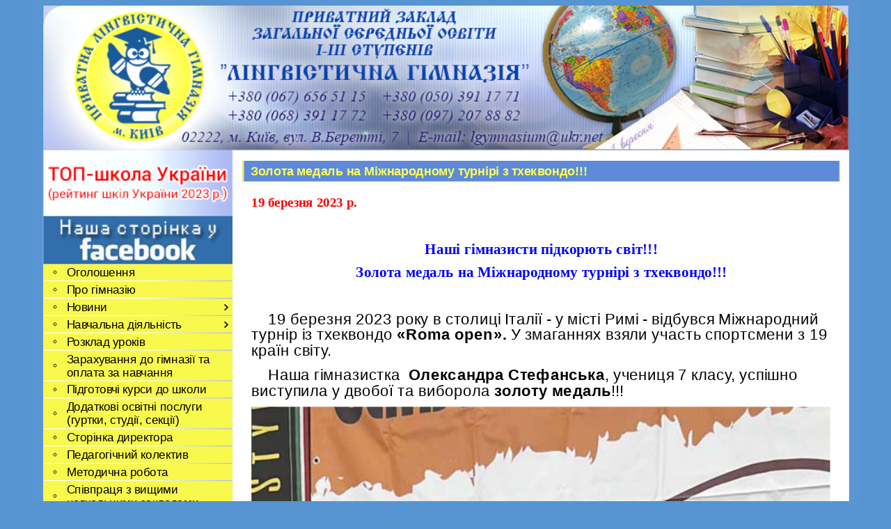

--- FILE ---
content_type: text/html; charset=windows-1251
request_url: http://lgymnasium.kiev.ua/2022-2023/novyny/19-bereznya---zolota-medal-na-mijnarodnomu-turniri-z-thekvondo___.html
body_size: 8271
content:
<!DOCTYPE HTML PUBLIC "-//W3C//DTD HTML 4.01 Transitional//EN">
<html lang='uk'>
<head>
	<base href="//lgymnasium.kiev.ua/">
<link rel='canonical' href='//lgymnasium.kiev.ua/2022-2023/novyny/19-bereznya---zolota-medal-na-mijnarodnomu-turniri-z-thekvondo___.html'>


<meta property="og:title" content="&#127937; Страница 1" />
<meta property="og:description" content="&amp;#127937; Страница 1" />

	<title>&#127937; Страница 1</title>
	<meta http-equiv="Content-Type" content="text/html; charset=windows-1251">
	<meta name="Keywords" content="&amp;#127937; Страница 1">
	<meta name="Description" content="&amp;#127937; Страница 1">
	<link href="/img_0/main.css?180105112054" rel="stylesheet" type="text/css">

	<script language="JavaScript" src="/img_0/menuscript.js" type="text/javascript"></script>
	<link rel="stylesheet" type="text/css" href="//lib.effect.com.ua/old-2013/css/jquery.lightbox-0.5.css">
	<script language="javascript" type="text/javascript" src="//lib.effect.com.ua/old-2013/js/jquery-1.2.6.min.js"></script>
	<script language="javascript" type="text/javascript" src="//lib.effect.com.ua/old-2013/js/jquery.lightbox-0.5.js"></script>

        <meta property="fb:admins" content="{100011082723210}"/>
</head>
<body onmouseOver="menuOver(event)">

<div id="fb-root"></div>
<script>(function(d, s, id) {
 var js, fjs = d.getElementsByTagName(s)[0];
 if (d.getElementById(id)) return;
 js = d.createElement(s); js.id = id;
 js.src = 'https://connect.facebook.net/uk_UA/sdk.js#xfbml=1&version=v3.0&appId=2064759923777712&autoLogAppEvents=1';
 fjs.parentNode.insertBefore(js, fjs);

}(document, 'script', 'facebook-jssdk'));</script>




	<div class="mainCenter">
		<table class="centeredTable h100" width="979" cellpadding="0" cellspacing="0" border="0">
			<tr><td class="topRibbon"><img class="block" src="img_0/spacer.gif" width="1" height="5" vspace="0" hspace="0" border="0" alt=""></td></tr>
			<tr>
				<td class="h100">
					<table class="blackBorder h100" cellpadding="0" cellspacing="0" border="0">
						<col width="231"><col width="746">
						<tr>
							<td colspan="2">
								<div class="headImages" id="bl_6"><img usemap="#tel" style="BORDER-RIGHT: #999999 0px solid; BORDER-TOP: #999999 0px solid; MARGIN: 0px; BORDER-LEFT: #999999 0px solid; BORDER-BOTTOM: #999999 0px solid" height="175" alt="" src="//lgymnasium.kiev.ua/images/shapka/shapka.png" width="975">

<map id="tel" name="tel"><area shape="rect" alt="" title="" coords="223,98,396,122" href="tel:+380676565115" target=""><area shape="rect" alt="" title="" coords="223,125,396,147" href="tel:+380683911772" target=""><area shape="rect" alt="" title="" coords="405,98,579,122" href="tel:+380503911771" target=""><area shape="rect" alt="" title="" coords="405,125,580,147" href="tel:+380972078882" target=""><area shape="rect" alt="" title="" coords="454,149,685,172" href="mailto:lgymnasium@ukr.net" target=""></map></div>
							</td>
						</tr>
						<tr>
							<td class="leftColumn h100">
								<table class="leftBlock h100" cellpadding="0" cellspacing="0" border="0">
									<tr><td class="bl1Td"><div id="bl_1"><div><br></div><div><a target="_blank" href="https://osvita.ua/school/rating/89947/"><img src="/images/pod_meny/top-shkola-ukrayini.png" alt="" width="229" height="50" style="background-color: transparent; text-align: center; margin: 0px; border: 0px solid rgb(153, 153, 153);"></a><span style="background-color: transparent; text-align: center;">&nbsp;</span><a href="https://www.facebook.com/lgymnasia" target="_blank" style="background-color: transparent; text-align: center;"><img height="58" alt="" hspace="0" src="//lgymnasium.kiev.ua/images/nashastorynka.jpg" width="229" border="0"></a></div></div></td></tr>
									<tr>
										<td class="aL vT"><div id="gPageMenu1" title="">
		<table id="submenu_" class="w100" cellspacing="0" cellpadding="0" border="0">
		<tr>
			<td class="menutd" onmouseover="this.className='menutdOv'" onmouseout="this.className='menutd'" id="menu_1" onclick="location.href='/2017-2018/ogoloshennya-2017-2018.html'">
				<table class="w100" cellspacing="0" cellpadding="0" border="0">
				<col width="28"><col width="*"><col width="10">
					<tr>
						<td class="item"><img src="/img_0/1px.gif" width="1" height="1" alt=""></td>
						<td><a href="/2017-2018/ogoloshennya-2017-2018.html" class="lmenu1">Оголошення</a></td>
						<td class="noArrow"><img src="/img_0/1px.gif" width="10" height="1" alt=""></td>
					</tr>
				</table>
			</td>
			<td class="vT"><div class="rel"></div></td></tr>
		<tr>
			<td height="1"><img src="/img_0/1px.gif" height="1" width="1" alt=""></td>
		</tr>
		<tr>
			<td class="menutd" onmouseover="this.className='menutdOv'" onmouseout="this.className='menutd'" id="menu_2" onclick="location.href='/pro-gimnaziyu.html'">
				<table class="w100" cellspacing="0" cellpadding="0" border="0">
				<col width="28"><col width="*"><col width="10">
					<tr>
						<td class="item"><img src="/img_0/1px.gif" width="1" height="1" alt=""></td>
						<td><a href="/pro-gimnaziyu.html" class="lmenu1">Про гімназію</a></td>
						<td class="noArrow"><img src="/img_0/1px.gif" width="10" height="1" alt=""></td>
					</tr>
				</table>
			</td>
			<td class="vT"><div class="rel"></div></td></tr>
		<tr>
			<td height="1"><img src="/img_0/1px.gif" height="1" width="1" alt=""></td>
		</tr>
		<tr>
			<td class="menutd" onmouseover="this.className='menutdOv'" onmouseout="this.className='menutd'" id="menu_3" style="cursor: default;">
			
				<table class="w100" cellspacing="0" cellpadding="0" border="0">
				<col width="28"><col width="*"><col width="10">
					<tr>
						<td class="item"><img src="/img_0/1px.gif" width="1" height="1" alt=""></td>
						<td>Новини</td>
						<td class="arrow"><img src="/img_0/1px.gif" width="10" height="1" alt=""></td>
					</tr>
				</table>
			</td>
			<td class="vT"><div class="rel">
				<table id="submenu_3" class="menuHid w100" border="0" cellpadding="0" cellspacing="0">
					<tr>
						<td class="submenu_border">
							<table border="0" cellpadding="0" cellspacing="0" class="dmenutab">
								<tr>
									<td class="dmenutd21" id="menu_3_1" onclick="location.href='/2025-2026/novuny/novini.html'" onmouseover="this.className='dmenutd21a'" onmouseOut="this.className='dmenutd21'">
										<table class="w100" cellspacing="0" cellpadding="0" border="0">
										<col width="*"><col width="10">
											<tr>
												<td class="pR10"><a href="/2025-2026/novuny/novini.html" class="lmenu2">2025-2026 навч.рік</a></td>
												<td class="noArrow"><img src="/img_0/1px.gif" width="10" height="1" alt=""></td>
											</tr>
										</table>
									</td>
									<td class="vT"><div class="rel"></div></td></tr>
								<tr>
									<td class="submenu_delimiter" height="1"><img src="/img_0/1px.gif" width="1" height="1" border="0" alt=""></td>
								</tr>
								<tr>
									<td class="dmenutd21" id="menu_3_2" onclick="location.href='/2024-2025/novuny/novini.html'" onmouseover="this.className='dmenutd21a'" onmouseOut="this.className='dmenutd21'">
										<table class="w100" cellspacing="0" cellpadding="0" border="0">
										<col width="*"><col width="10">
											<tr>
												<td class="pR10"><a href="/2024-2025/novuny/novini.html" class="lmenu2">2024-2025 навч.рік</a></td>
												<td class="noArrow"><img src="/img_0/1px.gif" width="10" height="1" alt=""></td>
											</tr>
										</table>
									</td>
									<td class="vT"><div class="rel"></div></td></tr>
								<tr>
									<td class="submenu_delimiter" height="1"><img src="/img_0/1px.gif" width="1" height="1" border="0" alt=""></td>
								</tr>
								<tr>
									<td class="dmenutd21" id="menu_3_3" onclick="location.href='/2023-2024/novuny/novini.html'" onmouseover="this.className='dmenutd21a'" onmouseOut="this.className='dmenutd21'">
										<table class="w100" cellspacing="0" cellpadding="0" border="0">
										<col width="*"><col width="10">
											<tr>
												<td class="pR10"><a href="/2023-2024/novuny/novini.html" class="lmenu2">2023-2024 навч.рік</a></td>
												<td class="noArrow"><img src="/img_0/1px.gif" width="10" height="1" alt=""></td>
											</tr>
										</table>
									</td>
									<td class="vT"><div class="rel"></div></td></tr>
								<tr>
									<td class="submenu_delimiter" height="1"><img src="/img_0/1px.gif" width="1" height="1" border="0" alt=""></td>
								</tr>
								<tr>
									<td class="dmenutd21" id="menu_3_4" onclick="location.href='/2022-2023/novyny/novini.html'" onmouseover="this.className='dmenutd21a'" onmouseOut="this.className='dmenutd21'">
										<table class="w100" cellspacing="0" cellpadding="0" border="0">
										<col width="*"><col width="10">
											<tr>
												<td class="pR10"><a href="/2022-2023/novyny/novini.html" class="lmenu2">2022-2023 навч.рік</a></td>
												<td class="noArrow"><img src="/img_0/1px.gif" width="10" height="1" alt=""></td>
											</tr>
										</table>
									</td>
									<td class="vT"><div class="rel"></div></td></tr>
								<tr>
									<td class="submenu_delimiter" height="1"><img src="/img_0/1px.gif" width="1" height="1" border="0" alt=""></td>
								</tr>
								<tr>
									<td class="dmenutd21" id="menu_3_5" onclick="location.href='/2021-2022/novini-2021-2022.html'" onmouseover="this.className='dmenutd21a'" onmouseOut="this.className='dmenutd21'">
										<table class="w100" cellspacing="0" cellpadding="0" border="0">
										<col width="*"><col width="10">
											<tr>
												<td class="pR10"><a href="/2021-2022/novini-2021-2022.html" class="lmenu2">2021-2022 навч.рік</a></td>
												<td class="noArrow"><img src="/img_0/1px.gif" width="10" height="1" alt=""></td>
											</tr>
										</table>
									</td>
									<td class="vT"><div class="rel"></div></td></tr>
								<tr>
									<td class="submenu_delimiter" height="1"><img src="/img_0/1px.gif" width="1" height="1" border="0" alt=""></td>
								</tr>
								<tr>
									<td class="dmenutd21" id="menu_3_6" onclick="location.href='/2020-2021/novini1.html'" onmouseover="this.className='dmenutd21a'" onmouseOut="this.className='dmenutd21'">
										<table class="w100" cellspacing="0" cellpadding="0" border="0">
										<col width="*"><col width="10">
											<tr>
												<td class="pR10"><a href="/2020-2021/novini1.html" class="lmenu2">2020-2021 навч.рік</a></td>
												<td class="noArrow"><img src="/img_0/1px.gif" width="10" height="1" alt=""></td>
											</tr>
										</table>
									</td>
									<td class="vT"><div class="rel"></div></td></tr>
								<tr>
									<td class="submenu_delimiter" height="1"><img src="/img_0/1px.gif" width="1" height="1" border="0" alt=""></td>
								</tr>
								<tr>
									<td class="dmenutd21" id="menu_3_7" onclick="location.href='/2019-2020/novini1.html'" onmouseover="this.className='dmenutd21a'" onmouseOut="this.className='dmenutd21'">
										<table class="w100" cellspacing="0" cellpadding="0" border="0">
										<col width="*"><col width="10">
											<tr>
												<td class="pR10"><a href="/2019-2020/novini1.html" class="lmenu2">2019-2020 навч.рік</a></td>
												<td class="noArrow"><img src="/img_0/1px.gif" width="10" height="1" alt=""></td>
											</tr>
										</table>
									</td>
									<td class="vT"><div class="rel"></div></td></tr>
								<tr>
									<td class="submenu_delimiter" height="1"><img src="/img_0/1px.gif" width="1" height="1" border="0" alt=""></td>
								</tr>
								<tr>
									<td class="dmenutd21" id="menu_3_8" onclick="location.href='/2018-2019/novini-2018-2019.html'" onmouseover="this.className='dmenutd21a'" onmouseOut="this.className='dmenutd21'">
										<table class="w100" cellspacing="0" cellpadding="0" border="0">
										<col width="*"><col width="10">
											<tr>
												<td class="pR10"><a href="/2018-2019/novini-2018-2019.html" class="lmenu2">2018-2019 навч.рік</a></td>
												<td class="noArrow"><img src="/img_0/1px.gif" width="10" height="1" alt=""></td>
											</tr>
										</table>
									</td>
									<td class="vT"><div class="rel"></div></td></tr>
								<tr>
									<td class="submenu_delimiter" height="1"><img src="/img_0/1px.gif" width="1" height="1" border="0" alt=""></td>
								</tr>
								<tr>
									<td class="dmenutd21" id="menu_3_9" onclick="location.href='/2017-2018/novini-2017-2018.html'" onmouseover="this.className='dmenutd21a'" onmouseOut="this.className='dmenutd21'">
										<table class="w100" cellspacing="0" cellpadding="0" border="0">
										<col width="*"><col width="10">
											<tr>
												<td class="pR10"><a href="/2017-2018/novini-2017-2018.html" class="lmenu2">2017-2018 навч.рік</a></td>
												<td class="noArrow"><img src="/img_0/1px.gif" width="10" height="1" alt=""></td>
											</tr>
										</table>
									</td>
									<td class="vT"><div class="rel"></div></td></tr>
								<tr>
									<td class="submenu_delimiter" height="1"><img src="/img_0/1px.gif" width="1" height="1" border="0" alt=""></td>
								</tr>
								<tr>
									<td class="dmenutd21" id="menu_3_10" onclick="location.href='/2016-2017/novini-2016-2017.html'" onmouseover="this.className='dmenutd21a'" onmouseOut="this.className='dmenutd21'">
										<table class="w100" cellspacing="0" cellpadding="0" border="0">
										<col width="*"><col width="10">
											<tr>
												<td class="pR10"><a href="/2016-2017/novini-2016-2017.html" class="lmenu2">2016-2017 навч.рік</a></td>
												<td class="noArrow"><img src="/img_0/1px.gif" width="10" height="1" alt=""></td>
											</tr>
										</table>
									</td>
									<td class="vT"><div class="rel"></div></td></tr>
								<tr>
									<td class="submenu_delimiter" height="1"><img src="/img_0/1px.gif" width="1" height="1" border="0" alt=""></td>
								</tr>
								<tr>
									<td class="dmenutd21" id="menu_3_11" onclick="location.href='/2015-2016/novini-2015-2016.html'" onmouseover="this.className='dmenutd21a'" onmouseOut="this.className='dmenutd21'">
										<table class="w100" cellspacing="0" cellpadding="0" border="0">
										<col width="*"><col width="10">
											<tr>
												<td class="pR10"><a href="/2015-2016/novini-2015-2016.html" class="lmenu2">2015-2016 навч.рік</a></td>
												<td class="noArrow"><img src="/img_0/1px.gif" width="10" height="1" alt=""></td>
											</tr>
										</table>
									</td>
									<td class="vT"><div class="rel"></div></td></tr>
								<tr>
									<td class="submenu_delimiter" height="1"><img src="/img_0/1px.gif" width="1" height="1" border="0" alt=""></td>
								</tr>
								<tr>
									<td class="dmenutd21" id="menu_3_12" onclick="location.href='/2014-2015/novini_2014-2015.html'" onmouseover="this.className='dmenutd21a'" onmouseOut="this.className='dmenutd21'">
										<table class="w100" cellspacing="0" cellpadding="0" border="0">
										<col width="*"><col width="10">
											<tr>
												<td class="pR10"><a href="/2014-2015/novini_2014-2015.html" class="lmenu2">2014-2015 навч.рік</a></td>
												<td class="noArrow"><img src="/img_0/1px.gif" width="10" height="1" alt=""></td>
											</tr>
										</table>
									</td>
									<td class="vT"><div class="rel"></div></td></tr>
								<tr>
									<td class="submenu_delimiter" height="1"><img src="/img_0/1px.gif" width="1" height="1" border="0" alt=""></td>
								</tr>
								<tr>
									<td class="dmenutd21" id="menu_3_13" onclick="location.href='/2013-2014/novini1.html'" onmouseover="this.className='dmenutd21a'" onmouseOut="this.className='dmenutd21'">
										<table class="w100" cellspacing="0" cellpadding="0" border="0">
										<col width="*"><col width="10">
											<tr>
												<td class="pR10"><a href="/2013-2014/novini1.html" class="lmenu2">2013-2014 навч.рік</a></td>
												<td class="noArrow"><img src="/img_0/1px.gif" width="10" height="1" alt=""></td>
											</tr>
										</table>
									</td>
									<td class="vT"><div class="rel"></div></td></tr>
								<tr>
									<td class="submenu_delimiter" height="1"><img src="/img_0/1px.gif" width="1" height="1" border="0" alt=""></td>
								</tr>
								<tr>
									<td class="dmenutd21" id="menu_3_14" onclick="location.href='/2012-2013/novini_2012_-_2013_navchalnij_rik.html'" onmouseover="this.className='dmenutd21a'" onmouseOut="this.className='dmenutd21'">
										<table class="w100" cellspacing="0" cellpadding="0" border="0">
										<col width="*"><col width="10">
											<tr>
												<td class="pR10"><a href="/2012-2013/novini_2012_-_2013_navchalnij_rik.html" class="lmenu2">2012-2013 навч.рік</a></td>
												<td class="noArrow"><img src="/img_0/1px.gif" width="10" height="1" alt=""></td>
											</tr>
										</table>
									</td>
									<td class="vT"><div class="rel"></div></td></tr>
								<tr>
									<td class="submenu_delimiter" height="1"><img src="/img_0/1px.gif" width="1" height="1" border="0" alt=""></td>
								</tr>
								<tr>
									<td class="dmenutd21" id="menu_3_15" onclick="location.href='/novini.html'" onmouseover="this.className='dmenutd21a'" onmouseOut="this.className='dmenutd21'">
										<table class="w100" cellspacing="0" cellpadding="0" border="0">
										<col width="*"><col width="10">
											<tr>
												<td class="pR10"><a href="/novini.html" class="lmenu2">2011-2012 навч.рік</a></td>
												<td class="noArrow"><img src="/img_0/1px.gif" width="10" height="1" alt=""></td>
											</tr>
										</table>
									</td>
									<td class="vT"><div class="rel"></div></td></tr>
							</table>
						</td>
					</tr>
				</table>
	</div></td></tr>
		<tr>
			<td height="1"><img src="/img_0/1px.gif" height="1" width="1" alt=""></td>
		</tr>
		<tr>
			<td class="menutd" onmouseover="this.className='menutdOv'" onmouseout="this.className='menutd'" id="menu_4" style="cursor: default;">
			
				<table class="w100" cellspacing="0" cellpadding="0" border="0">
				<col width="28"><col width="*"><col width="10">
					<tr>
						<td class="item"><img src="/img_0/1px.gif" width="1" height="1" alt=""></td>
						<td>Навчальна діяльність</td>
						<td class="arrow"><img src="/img_0/1px.gif" width="10" height="1" alt=""></td>
					</tr>
				</table>
			</td>
			<td class="vT"><div class="rel">
				<table id="submenu_4" class="menuHid w100" border="0" cellpadding="0" cellspacing="0">
					<tr>
						<td class="submenu_border">
							<table border="0" cellpadding="0" cellspacing="0" class="dmenutab">
								<tr>
									<td class="dmenutd21" id="menu_4_1" onclick="location.href='/ua/struktura_2013-2014_navchalnogo_roku.html'" onmouseover="this.className='dmenutd21a'" onmouseOut="this.className='dmenutd21'">
										<table class="w100" cellspacing="0" cellpadding="0" border="0">
										<col width="*"><col width="10">
											<tr>
												<td class="pR10"><a href="/ua/struktura_2013-2014_navchalnogo_roku.html" class="lmenu2">Структура навч. року</a></td>
												<td class="noArrow"><img src="/img_0/1px.gif" width="10" height="1" alt=""></td>
											</tr>
										</table>
									</td>
									<td class="vT"><div class="rel"></div></td></tr>
								<tr>
									<td class="submenu_delimiter" height="1"><img src="/img_0/1px.gif" width="1" height="1" border="0" alt=""></td>
								</tr>
								<tr>
									<td class="dmenutd21" id="menu_4_2" onclick="location.href='/ua/navchalna_dijalnist/navchalni_plani.html'" onmouseover="this.className='dmenutd21a'" onmouseOut="this.className='dmenutd21'">
										<table class="w100" cellspacing="0" cellpadding="0" border="0">
										<col width="*"><col width="10">
											<tr>
												<td class="pR10"><a href="/ua/navchalna_dijalnist/navchalni_plani.html" class="lmenu2">Навчальні плани</a></td>
												<td class="noArrow"><img src="/img_0/1px.gif" width="10" height="1" alt=""></td>
											</tr>
										</table>
									</td>
									<td class="vT"><div class="rel"></div></td></tr>
								<tr>
									<td class="submenu_delimiter" height="1"><img src="/img_0/1px.gif" width="1" height="1" border="0" alt=""></td>
								</tr>
								<tr>
									<td class="dmenutd21" id="menu_4_3" onclick="location.href='/ua/navchalna_dijalnist/rejim_dnja.html'" onmouseover="this.className='dmenutd21a'" onmouseOut="this.className='dmenutd21'">
										<table class="w100" cellspacing="0" cellpadding="0" border="0">
										<col width="*"><col width="10">
											<tr>
												<td class="pR10"><a href="/ua/navchalna_dijalnist/rejim_dnja.html" class="lmenu2">Режим дня</a></td>
												<td class="noArrow"><img src="/img_0/1px.gif" width="10" height="1" alt=""></td>
											</tr>
										</table>
									</td>
									<td class="vT"><div class="rel"></div></td></tr>
							</table>
						</td>
					</tr>
				</table>
	</div></td></tr>
		<tr>
			<td height="1"><img src="/img_0/1px.gif" height="1" width="1" alt=""></td>
		</tr>
		<tr>
			<td class="menutd" onmouseover="this.className='menutdOv'" onmouseout="this.className='menutd'" id="menu_5" onclick="location.href='/ua/navchalna_dijalnist/rozklad_urokiv.html'">
				<table class="w100" cellspacing="0" cellpadding="0" border="0">
				<col width="28"><col width="*"><col width="10">
					<tr>
						<td class="item"><img src="/img_0/1px.gif" width="1" height="1" alt=""></td>
						<td><a href="/ua/navchalna_dijalnist/rozklad_urokiv.html" class="lmenu1">Розклад уроків </a></td>
						<td class="noArrow"><img src="/img_0/1px.gif" width="10" height="1" alt=""></td>
					</tr>
				</table>
			</td>
			<td class="vT"><div class="rel"></div></td></tr>
		<tr>
			<td height="1"><img src="/img_0/1px.gif" height="1" width="1" alt=""></td>
		</tr>
		<tr>
			<td class="menutd" onmouseover="this.className='menutdOv'" onmouseout="this.className='menutd'" id="menu_6" onclick="location.href='/ua/storinka_dlja_batkiv_abiturientiv.html'">
				<table class="w100" cellspacing="0" cellpadding="0" border="0">
				<col width="28"><col width="*"><col width="10">
					<tr>
						<td class="item"><img src="/img_0/1px.gif" width="1" height="1" alt=""></td>
						<td><a href="/ua/storinka_dlja_batkiv_abiturientiv.html" class="lmenu1">Зарахування до гімназії та оплата за навчання</a></td>
						<td class="noArrow"><img src="/img_0/1px.gif" width="10" height="1" alt=""></td>
					</tr>
				</table>
			</td>
			<td class="vT"><div class="rel"></div></td></tr>
		<tr>
			<td height="1"><img src="/img_0/1px.gif" height="1" width="1" alt=""></td>
		</tr>
		<tr>
			<td class="menutd" onmouseover="this.className='menutdOv'" onmouseout="this.className='menutd'" id="menu_7" onclick="location.href='/ua/pidgotovchi-kursi-do-shkoli.html'">
				<table class="w100" cellspacing="0" cellpadding="0" border="0">
				<col width="28"><col width="*"><col width="10">
					<tr>
						<td class="item"><img src="/img_0/1px.gif" width="1" height="1" alt=""></td>
						<td><a href="/ua/pidgotovchi-kursi-do-shkoli.html" class="lmenu1">Підготовчі курси до школи</a></td>
						<td class="noArrow"><img src="/img_0/1px.gif" width="10" height="1" alt=""></td>
					</tr>
				</table>
			</td>
			<td class="vT"><div class="rel"></div></td></tr>
		<tr>
			<td height="1"><img src="/img_0/1px.gif" height="1" width="1" alt=""></td>
		</tr>
		<tr>
			<td class="menutd" onmouseover="this.className='menutdOv'" onmouseout="this.className='menutd'" id="menu_8" onclick="location.href='/ua/kursi_-gurtki_-fakultativi.html'">
				<table class="w100" cellspacing="0" cellpadding="0" border="0">
				<col width="28"><col width="*"><col width="10">
					<tr>
						<td class="item"><img src="/img_0/1px.gif" width="1" height="1" alt=""></td>
						<td><a href="/ua/kursi_-gurtki_-fakultativi.html" class="lmenu1">Додаткові освітні послуги (гуртки, студії, секції)</a></td>
						<td class="noArrow"><img src="/img_0/1px.gif" width="10" height="1" alt=""></td>
					</tr>
				</table>
			</td>
			<td class="vT"><div class="rel"></div></td></tr>
		<tr>
			<td height="1"><img src="/img_0/1px.gif" height="1" width="1" alt=""></td>
		</tr>
		<tr>
			<td class="menutd" onmouseover="this.className='menutdOv'" onmouseout="this.className='menutd'" id="menu_9" onclick="location.href='/ua/storinka_direktora_pereroblena_(1).html'">
				<table class="w100" cellspacing="0" cellpadding="0" border="0">
				<col width="28"><col width="*"><col width="10">
					<tr>
						<td class="item"><img src="/img_0/1px.gif" width="1" height="1" alt=""></td>
						<td><a href="/ua/storinka_direktora_pereroblena_(1).html" class="lmenu1">Сторінка директора</a></td>
						<td class="noArrow"><img src="/img_0/1px.gif" width="10" height="1" alt=""></td>
					</tr>
				</table>
			</td>
			<td class="vT"><div class="rel"></div></td></tr>
		<tr>
			<td height="1"><img src="/img_0/1px.gif" height="1" width="1" alt=""></td>
		</tr>
		<tr>
			<td class="menutd" onmouseover="this.className='menutdOv'" onmouseout="this.className='menutd'" id="menu_10" onclick="location.href='/ua/pedagogichnij_kolektiv.html'">
				<table class="w100" cellspacing="0" cellpadding="0" border="0">
				<col width="28"><col width="*"><col width="10">
					<tr>
						<td class="item"><img src="/img_0/1px.gif" width="1" height="1" alt=""></td>
						<td><a href="/ua/pedagogichnij_kolektiv.html" class="lmenu1">Педагогічний колектив</a></td>
						<td class="noArrow"><img src="/img_0/1px.gif" width="10" height="1" alt=""></td>
					</tr>
				</table>
			</td>
			<td class="vT"><div class="rel"></div></td></tr>
		<tr>
			<td height="1"><img src="/img_0/1px.gif" height="1" width="1" alt=""></td>
		</tr>
		<tr>
			<td class="menutd" onmouseover="this.className='menutdOv'" onmouseout="this.className='menutd'" id="menu_11" onclick="location.href='/2012-2013/metodichna_robota_2013.html'">
				<table class="w100" cellspacing="0" cellpadding="0" border="0">
				<col width="28"><col width="*"><col width="10">
					<tr>
						<td class="item"><img src="/img_0/1px.gif" width="1" height="1" alt=""></td>
						<td><a href="/2012-2013/metodichna_robota_2013.html" class="lmenu1">Методична робота</a></td>
						<td class="noArrow"><img src="/img_0/1px.gif" width="10" height="1" alt=""></td>
					</tr>
				</table>
			</td>
			<td class="vT"><div class="rel"></div></td></tr>
		<tr>
			<td height="1"><img src="/img_0/1px.gif" height="1" width="1" alt=""></td>
		</tr>
		<tr>
			<td class="menutd" onmouseover="this.className='menutdOv'" onmouseout="this.className='menutd'" id="menu_12" onclick="location.href='/spivpracja_z_vishimi_navchalnimi_zakladami.html'">
				<table class="w100" cellspacing="0" cellpadding="0" border="0">
				<col width="28"><col width="*"><col width="10">
					<tr>
						<td class="item"><img src="/img_0/1px.gif" width="1" height="1" alt=""></td>
						<td><a href="/spivpracja_z_vishimi_navchalnimi_zakladami.html" class="lmenu1">Співпраця з вищими навчальними закладами</a></td>
						<td class="noArrow"><img src="/img_0/1px.gif" width="10" height="1" alt=""></td>
					</tr>
				</table>
			</td>
			<td class="vT"><div class="rel"></div></td></tr>
		<tr>
			<td height="1"><img src="/img_0/1px.gif" height="1" width="1" alt=""></td>
		</tr>
		<tr>
			<td class="menutd" onmouseover="this.className='menutdOv'" onmouseout="this.className='menutd'" id="menu_13" style="cursor: default;">
			
				<table class="w100" cellspacing="0" cellpadding="0" border="0">
				<col width="28"><col width="*"><col width="10">
					<tr>
						<td class="item"><img src="/img_0/1px.gif" width="1" height="1" alt=""></td>
						<td>Міжнародна співпраця</td>
						<td class="arrow"><img src="/img_0/1px.gif" width="10" height="1" alt=""></td>
					</tr>
				</table>
			</td>
			<td class="vT"><div class="rel">
				<table id="submenu_13" class="menuHid w100" border="0" cellpadding="0" cellspacing="0">
					<tr>
						<td class="submenu_border">
							<table border="0" cellpadding="0" cellspacing="0" class="dmenutab">
								<tr>
									<td class="dmenutd21" id="menu_13_1" onclick="location.href='/ua/mijnarodni_zvjazki/spivpratsya-z-polshcheyu.html'" onmouseover="this.className='dmenutd21a'" onmouseOut="this.className='dmenutd21'">
										<table class="w100" cellspacing="0" cellpadding="0" border="0">
										<col width="*"><col width="10">
											<tr>
												<td class="pR10"><a href="/ua/mijnarodni_zvjazki/spivpratsya-z-polshcheyu.html" class="lmenu2">з Польщею</a></td>
												<td class="noArrow"><img src="/img_0/1px.gif" width="10" height="1" alt=""></td>
											</tr>
										</table>
									</td>
									<td class="vT"><div class="rel"></div></td></tr>
								<tr>
									<td class="submenu_delimiter" height="1"><img src="/img_0/1px.gif" width="1" height="1" border="0" alt=""></td>
								</tr>
								<tr>
									<td class="dmenutd21" id="menu_13_2" onclick="location.href='/ua/mijnarodni_zvjazki/spivpratsya-z-velikoyu-britanieyu.html'" onmouseover="this.className='dmenutd21a'" onmouseOut="this.className='dmenutd21'">
										<table class="w100" cellspacing="0" cellpadding="0" border="0">
										<col width="*"><col width="10">
											<tr>
												<td class="pR10"><a href="/ua/mijnarodni_zvjazki/spivpratsya-z-velikoyu-britanieyu.html" class="lmenu2">з Великою Британією</a></td>
												<td class="noArrow"><img src="/img_0/1px.gif" width="10" height="1" alt=""></td>
											</tr>
										</table>
									</td>
									<td class="vT"><div class="rel"></div></td></tr>
								<tr>
									<td class="submenu_delimiter" height="1"><img src="/img_0/1px.gif" width="1" height="1" border="0" alt=""></td>
								</tr>
								<tr>
									<td class="dmenutd21" id="menu_13_3" onclick="location.href='/ua/mijnarodni_zvjazki/spivpratsya-z-nimechchinoyu.html'" onmouseover="this.className='dmenutd21a'" onmouseOut="this.className='dmenutd21'">
										<table class="w100" cellspacing="0" cellpadding="0" border="0">
										<col width="*"><col width="10">
											<tr>
												<td class="pR10"><a href="/ua/mijnarodni_zvjazki/spivpratsya-z-nimechchinoyu.html" class="lmenu2">з Німеччиною</a></td>
												<td class="noArrow"><img src="/img_0/1px.gif" width="10" height="1" alt=""></td>
											</tr>
										</table>
									</td>
									<td class="vT"><div class="rel"></div></td></tr>
								<tr>
									<td class="submenu_delimiter" height="1"><img src="/img_0/1px.gif" width="1" height="1" border="0" alt=""></td>
								</tr>
								<tr>
									<td class="dmenutd21" id="menu_13_4" onclick="location.href='/ua/mijnarodni_zvjazki/spivpratsya-z-frantsieyu.html'" onmouseover="this.className='dmenutd21a'" onmouseOut="this.className='dmenutd21'">
										<table class="w100" cellspacing="0" cellpadding="0" border="0">
										<col width="*"><col width="10">
											<tr>
												<td class="pR10"><a href="/ua/mijnarodni_zvjazki/spivpratsya-z-frantsieyu.html" class="lmenu2">з Францією</a></td>
												<td class="noArrow"><img src="/img_0/1px.gif" width="10" height="1" alt=""></td>
											</tr>
										</table>
									</td>
									<td class="vT"><div class="rel"></div></td></tr>
							</table>
						</td>
					</tr>
				</table>
	</div></td></tr>
		<tr>
			<td height="1"><img src="/img_0/1px.gif" height="1" width="1" alt=""></td>
		</tr>
		<tr>
			<td class="menutd" onmouseover="this.className='menutdOv'" onmouseout="this.className='menutd'" id="menu_14" onclick="location.href='/peremojci_olimpiad.html'">
				<table class="w100" cellspacing="0" cellpadding="0" border="0">
				<col width="28"><col width="*"><col width="10">
					<tr>
						<td class="item"><img src="/img_0/1px.gif" width="1" height="1" alt=""></td>
						<td><a href="/peremojci_olimpiad.html" class="lmenu1">Наші досягнення</a></td>
						<td class="noArrow"><img src="/img_0/1px.gif" width="10" height="1" alt=""></td>
					</tr>
				</table>
			</td>
			<td class="vT"><div class="rel"></div></td></tr>
		<tr>
			<td height="1"><img src="/img_0/1px.gif" height="1" width="1" alt=""></td>
		</tr>
		<tr>
			<td class="menutd" onmouseover="this.className='menutdOv'" onmouseout="this.className='menutd'" id="menu_15" onclick="location.href='/ua/vipuskniki_gimnaziii.html'">
				<table class="w100" cellspacing="0" cellpadding="0" border="0">
				<col width="28"><col width="*"><col width="10">
					<tr>
						<td class="item"><img src="/img_0/1px.gif" width="1" height="1" alt=""></td>
						<td><a href="/ua/vipuskniki_gimnaziii.html" class="lmenu1">Випускники гімназії</a></td>
						<td class="arrow"><img src="/img_0/1px.gif" width="10" height="1" alt=""></td>
					</tr>
				</table>
			</td>
			<td class="vT"><div class="rel">
				<table id="submenu_15" class="menuHid w100" border="0" cellpadding="0" cellspacing="0">
					<tr>
						<td class="submenu_border">
							<table border="0" cellpadding="0" cellspacing="0" class="dmenutab">
								<tr>
									<td class="dmenutd21" id="menu_15_1" onclick="location.href='/ua/nashi_medalisti.html'" onmouseover="this.className='dmenutd21a'" onmouseOut="this.className='dmenutd21'">
										<table class="w100" cellspacing="0" cellpadding="0" border="0">
										<col width="*"><col width="10">
											<tr>
												<td class="pR10"><a href="/ua/nashi_medalisti.html" class="lmenu2">Наші медалісти</a></td>
												<td class="noArrow"><img src="/img_0/1px.gif" width="10" height="1" alt=""></td>
											</tr>
										</table>
									</td>
									<td class="vT"><div class="rel"></div></td></tr>
								<tr>
									<td class="submenu_delimiter" height="1"><img src="/img_0/1px.gif" width="1" height="1" border="0" alt=""></td>
								</tr>
								<tr>
									<td class="dmenutd21" id="menu_15_2" onclick="location.href='/ua/rezultati_vstupu_uchniv_do_vuziv.html'" onmouseover="this.className='dmenutd21a'" onmouseOut="this.className='dmenutd21'">
										<table class="w100" cellspacing="0" cellpadding="0" border="0">
										<col width="*"><col width="10">
											<tr>
												<td class="pR10"><a href="/ua/rezultati_vstupu_uchniv_do_vuziv.html" class="lmenu2">Результати вступу випускників гімназії до ВУЗів</a></td>
												<td class="noArrow"><img src="/img_0/1px.gif" width="10" height="1" alt=""></td>
											</tr>
										</table>
									</td>
									<td class="vT"><div class="rel"></div></td></tr>
							</table>
						</td>
					</tr>
				</table>
	</div></td></tr>
		<tr>
			<td height="1"><img src="/img_0/1px.gif" height="1" width="1" alt=""></td>
		</tr>
		<tr>
			<td class="menutd" onmouseover="this.className='menutdOv'" onmouseout="this.className='menutd'" id="menu_16" onclick="location.href='/ua/vihovna_robota.html'">
				<table class="w100" cellspacing="0" cellpadding="0" border="0">
				<col width="28"><col width="*"><col width="10">
					<tr>
						<td class="item"><img src="/img_0/1px.gif" width="1" height="1" alt=""></td>
						<td><a href="/ua/vihovna_robota.html" class="lmenu1">Виховна робота</a></td>
						<td class="arrow"><img src="/img_0/1px.gif" width="10" height="1" alt=""></td>
					</tr>
				</table>
			</td>
			<td class="vT"><div class="rel">
				<table id="submenu_16" class="menuHid w100" border="0" cellpadding="0" cellspacing="0">
					<tr>
						<td class="submenu_border">
							<table border="0" cellpadding="0" cellspacing="0" class="dmenutab">
								<tr>
									<td class="dmenutd21" id="menu_16_1" onclick="location.href='/2014-2015/novuny/fizichne-vihovannya.html'" onmouseover="this.className='dmenutd21a'" onmouseOut="this.className='dmenutd21'">
										<table class="w100" cellspacing="0" cellpadding="0" border="0">
										<col width="*"><col width="10">
											<tr>
												<td class="pR10"><a href="/2014-2015/novuny/fizichne-vihovannya.html" class="lmenu2">Фізичне виховання</a></td>
												<td class="noArrow"><img src="/img_0/1px.gif" width="10" height="1" alt=""></td>
											</tr>
										</table>
									</td>
									<td class="vT"><div class="rel"></div></td></tr>
								<tr>
									<td class="submenu_delimiter" height="1"><img src="/img_0/1px.gif" width="1" height="1" border="0" alt=""></td>
								</tr>
								<tr>
									<td class="dmenutd21" id="menu_16_2" onclick="location.href='/2012-2013/turistichno-kraeznavcha_robota.html'" onmouseover="this.className='dmenutd21a'" onmouseOut="this.className='dmenutd21'">
										<table class="w100" cellspacing="0" cellpadding="0" border="0">
										<col width="*"><col width="10">
											<tr>
												<td class="pR10"><a href="/2012-2013/turistichno-kraeznavcha_robota.html" class="lmenu2">Туристично-краєзнавча робота</a></td>
												<td class="noArrow"><img src="/img_0/1px.gif" width="10" height="1" alt=""></td>
											</tr>
										</table>
									</td>
									<td class="vT"><div class="rel"></div></td></tr>
							</table>
						</td>
					</tr>
				</table>
	</div></td></tr>
		<tr>
			<td height="1"><img src="/img_0/1px.gif" height="1" width="1" alt=""></td>
		</tr>
		<tr>
			<td class="menutd" onmouseover="this.className='menutdOv'" onmouseout="this.className='menutd'" id="menu_17" onclick="location.href='/2012-2013/zmi_pro_nas__portal_hvatit.kom.html'">
				<table class="w100" cellspacing="0" cellpadding="0" border="0">
				<col width="28"><col width="*"><col width="10">
					<tr>
						<td class="item"><img src="/img_0/1px.gif" width="1" height="1" alt=""></td>
						<td><a href="/2012-2013/zmi_pro_nas__portal_hvatit.kom.html" class="lmenu1">ЗМІ про нас</a></td>
						<td class="noArrow"><img src="/img_0/1px.gif" width="10" height="1" alt=""></td>
					</tr>
				</table>
			</td>
			<td class="vT"><div class="rel"></div></td></tr>
		<tr>
			<td height="1"><img src="/img_0/1px.gif" height="1" width="1" alt=""></td>
		</tr>
		<tr>
			<td class="menutd" onmouseover="this.className='menutdOv'" onmouseout="this.className='menutd'" id="menu_18" onclick="location.href='/ua/pitannja_ta_propoziciii.html'">
				<table class="w100" cellspacing="0" cellpadding="0" border="0">
				<col width="28"><col width="*"><col width="10">
					<tr>
						<td class="item"><img src="/img_0/1px.gif" width="1" height="1" alt=""></td>
						<td><a href="/ua/pitannja_ta_propoziciii.html" class="lmenu1">Відгуки та пропозиції</a></td>
						<td class="noArrow"><img src="/img_0/1px.gif" width="10" height="1" alt=""></td>
					</tr>
				</table>
			</td>
			<td class="vT"><div class="rel"></div></td></tr>
		<tr>
			<td height="1"><img src="/img_0/1px.gif" height="1" width="1" alt=""></td>
		</tr>
		<tr>
			<td class="menutd" onmouseover="this.className='menutdOv'" onmouseout="this.className='menutd'" id="menu_19" onclick="location.href='/ua/nashi-rekviziti-v-bankah.html'">
				<table class="w100" cellspacing="0" cellpadding="0" border="0">
				<col width="28"><col width="*"><col width="10">
					<tr>
						<td class="item"><img src="/img_0/1px.gif" width="1" height="1" alt=""></td>
						<td><a href="/ua/nashi-rekviziti-v-bankah.html" class="lmenu1">Наші реквізити</a></td>
						<td class="noArrow"><img src="/img_0/1px.gif" width="10" height="1" alt=""></td>
					</tr>
				</table>
			</td>
			<td class="vT"><div class="rel"></div></td></tr>
		</table>
	</div>
										</td>
									</tr>
									<tr><td class="aL vT"><div id="bl_2"><p style="MARGIN-TOP: 10px" align="center"><img height="255" alt="" hspace="0" src="//lgymnasium.kiev.ua/images/pod_meny/stiker_002.png" width="220" border="0"></p></div></td></tr>
									<tr><td class="h100 vB"><div id="bl_3"></div></td></tr>
									<tr><td class="aL vB"><div id="bl_4"><br><br><br><br><br><br><br><br><br><br><br><br><br><br><br><br><br></div></td></tr>
								</table>
							</td>
							<td class="center h100">
								<table class="centeredTable contentTable h100" cellpadding="0" cellspacing="0" border="0">
									<tr>
										<td class="contentTd1 vT">
											<div id="EBPN" ><h1>Золота медаль на Міжнародному турнірі з тхеквондо!!!<br></h1></div>
										</td>
									</tr>
									<tr>
										<td class="EBPT">
											<div id="EBPT" >

































												

































												<p><font size="2"><b><span style="font-size: 12pt; color: red; line-height: 18.4px; font-family: Verdana, &quot;sans-serif&quot;;" lang="EN-US"> 19 березня</span></b><b><span style="font-size: 12pt; color: red; line-height: 18.4px; font-family: Verdana, &quot;sans-serif&quot;;" lang="UK"> 2023 р.</span></b></font></p><p><span style="font-size: 12pt; color: rgb(79, 129, 189); line-height: 18.4px; font-family: Verdana, &quot;sans-serif&quot;;" lang="UK"><font size="4" color="#0000ff"><strong><br></strong></font></span></p><p align="center"><span style="font-size: 12pt; color: rgb(79, 129, 189); line-height: 18.4px; font-family: Verdana, &quot;sans-serif&quot;;" lang="UK"><font size="4" color="#0000ff"><strong>Наші гімназисти підкорють світ!!!</strong></font></span></p><p align="center"><span style="font-size: 12pt; color: rgb(79, 129, 189); line-height: 18.4px; font-family: Verdana, &quot;sans-serif&quot;;" lang="UK"><font size="4" color="#0000ff"><strong>Золота медаль на Міжнародному турнірі з тхеквондо!!</strong></font></span><font size="4"><font color="#0000ff"><span style="line-height: 18.4px; font-family: Verdana, &quot;sans-serif&quot;;" lang="UK"><strong>!</strong></span></font></font></p><p align="center"><font size="4"><font color="#0000ff"><span style="line-height: 18.4px; font-family: Verdana, &quot;sans-serif&quot;;" lang="UK"><strong><br></strong></span></font></font>


















</p><p class="MsoNormal"><span style="font-size:14.0pt;line-height:107%;
font-family:&quot;Verdana&quot;,sans-serif;mso-bidi-font-family:&quot;Times New Roman&quot;;
mso-ansi-language:UK" lang="UK">&nbsp;&nbsp;&nbsp; 19 березня 2023 року в столиці Італії - у місті Римі - відбувся
Міжнародний турнір із тхеквондо <b>«</b></span><b><span style="font-size:14.0pt;line-height:107%;font-family:&quot;Verdana&quot;,sans-serif;
mso-bidi-font-family:&quot;Times New Roman&quot;;mso-ansi-language:EN-US" lang="EN-US">Roma</span></b><b><span style="font-size:14.0pt;line-height:107%;font-family:&quot;Verdana&quot;,sans-serif;
mso-bidi-font-family:&quot;Times New Roman&quot;;mso-ansi-language:UK" lang="EN-US"> </span></b><b><span style="font-size:14.0pt;line-height:107%;font-family:&quot;Verdana&quot;,sans-serif;
mso-bidi-font-family:&quot;Times New Roman&quot;;mso-ansi-language:EN-US" lang="EN-US">open</span></b><b><span style="font-size:14.0pt;line-height:107%;font-family:&quot;Verdana&quot;,sans-serif;
mso-bidi-font-family:&quot;Times New Roman&quot;;mso-ansi-language:UK" lang="UK">».</span></b><span style="font-size:14.0pt;line-height:107%;font-family:&quot;Verdana&quot;,sans-serif;
mso-bidi-font-family:&quot;Times New Roman&quot;;mso-ansi-language:UK" lang="UK"> У змаганнях взяли
участь спортсмени з 19 країн світу. </span></p>

<p class="MsoNormal"><span style="font-size:14.0pt;line-height:107%;
font-family:&quot;Verdana&quot;,sans-serif;mso-bidi-font-family:&quot;Times New Roman&quot;;
mso-ansi-language:UK" lang="UK">&nbsp;&nbsp;&nbsp; Наша гімназистка<span style="mso-spacerun:yes">&nbsp; </span><b>Олександра
Стефанська</b>, учениця 7 класу, успішно виступила у двобої та виборола <b>золоту
медаль</b>!!!</span></p><p class="MsoNormal"><span style="font-size:14.0pt;line-height:107%;
font-family:&quot;Verdana&quot;,sans-serif;mso-bidi-font-family:&quot;Times New Roman&quot;;
mso-ansi-language:UK" lang="UK"><img src="/images/2022-2023/19_03_2023_tyrnir_taekvando/1.jpg" alt="" style="margin: 0px; border: 0px solid rgb(153, 153, 153);" width="701" height="1232"><br><b></b></span></p>

<p class="MsoNormal"><span style="font-size:14.0pt;line-height:107%;
font-family:&quot;Verdana&quot;,sans-serif;mso-bidi-font-family:&quot;Times New Roman&quot;;
mso-ansi-language:UK" lang="UK">&nbsp;&nbsp;&nbsp; Олександра наполегливо тренувалася, гартувала силу духу,
цілеспрямовано крокувала до мети -<span style="mso-spacerun:yes">&nbsp; </span>і на
змаганнях продемонструвала чудові бійцівські навички та блискучі результати! </span></p>

<p class="MsoNormal"><span style="font-size:14.0pt;line-height:107%;
font-family:&quot;Verdana&quot;,sans-serif;mso-bidi-font-family:&quot;Times New Roman&quot;;
mso-ansi-language:UK" lang="UK">&nbsp;&nbsp;&nbsp; Ми пишаємося досягненнями нашої юної спортсменки, зичимо
їй міцного здоров’я, енергії та завзяття на шляху до нових звершень і перемог!</span></p>

<p class="MsoNormal"><span style="font-size:14.0pt;line-height:107%;
font-family:&quot;Verdana&quot;,sans-serif;mso-bidi-font-family:&quot;Times New Roman&quot;;
mso-ansi-language:UK" lang="UK"><span style="mso-spacerun:yes">&nbsp;&nbsp;&nbsp;&nbsp;&nbsp;&nbsp;&nbsp;&nbsp;&nbsp;&nbsp;&nbsp;&nbsp;&nbsp;&nbsp;&nbsp;&nbsp;&nbsp;&nbsp;&nbsp;&nbsp;&nbsp;&nbsp;&nbsp;&nbsp;&nbsp;&nbsp;&nbsp;&nbsp;&nbsp;&nbsp;&nbsp;&nbsp;&nbsp;&nbsp;&nbsp;&nbsp;&nbsp;&nbsp;&nbsp;&nbsp;&nbsp;&nbsp;&nbsp;&nbsp;&nbsp;&nbsp;&nbsp;&nbsp;&nbsp;
</span>ВІТАЄМО!!!</span></p>





<p align="center"><style>@font-face
	{font-family:"Cambria Math";
	panose-1:2 4 5 3 5 4 6 3 2 4;
	mso-font-charset:0;
	mso-generic-font-family:roman;
	mso-font-pitch:variable;
	mso-font-signature:3 0 0 0 1 0;}@font-face
	{font-family:Calibri;
	panose-1:2 15 5 2 2 2 4 3 2 4;
	mso-font-charset:0;
	mso-generic-font-family:swiss;
	mso-font-pitch:variable;
	mso-font-signature:-536859905 -1073732485 9 0 511 0;}@font-face
	{font-family:Verdana;
	panose-1:2 11 6 4 3 5 4 4 2 4;
	mso-font-charset:0;
	mso-generic-font-family:swiss;
	mso-font-pitch:variable;
	mso-font-signature:-1593833729 1073750107 16 0 415 0;}p.MsoNormal, li.MsoNormal, div.MsoNormal
	{mso-style-unhide:no;
	mso-style-qformat:yes;
	mso-style-parent:"";
	margin-top:0cm;
	margin-right:0cm;
	margin-bottom:8.0pt;
	margin-left:0cm;
	line-height:107%;
	mso-pagination:widow-orphan;
	font-size:11.0pt;
	font-family:"Calibri",sans-serif;
	mso-ascii-font-family:Calibri;
	mso-ascii-theme-font:minor-latin;
	mso-fareast-font-family:Calibri;
	mso-fareast-theme-font:minor-latin;
	mso-hansi-font-family:Calibri;
	mso-hansi-theme-font:minor-latin;
	mso-bidi-font-family:"Times New Roman";
	mso-bidi-theme-font:minor-bidi;
	mso-ansi-language:RU;
	mso-fareast-language:EN-US;}.MsoChpDefault
	{mso-style-type:export-only;
	mso-default-props:yes;
	font-size:11.0pt;
	mso-ansi-font-size:11.0pt;
	mso-bidi-font-size:11.0pt;
	font-family:"Calibri",sans-serif;
	mso-ascii-font-family:Calibri;
	mso-ascii-theme-font:minor-latin;
	mso-fareast-font-family:Calibri;
	mso-fareast-theme-font:minor-latin;
	mso-hansi-font-family:Calibri;
	mso-hansi-theme-font:minor-latin;
	mso-bidi-font-family:"Times New Roman";
	mso-bidi-theme-font:minor-bidi;
	mso-ansi-language:RU;
	mso-fareast-language:EN-US;}.MsoPapDefault
	{mso-style-type:export-only;
	margin-bottom:8.0pt;
	line-height:107%;}div.WordSection1
	{page:WordSection1;}</style></p><p align="center"><style>@font-face
	{font-family:"Cambria Math";
	panose-1:2 4 5 3 5 4 6 3 2 4;
	mso-font-charset:0;
	mso-generic-font-family:roman;
	mso-font-pitch:variable;
	mso-font-signature:3 0 0 0 1 0;}@font-face
	{font-family:Calibri;
	panose-1:2 15 5 2 2 2 4 3 2 4;
	mso-font-charset:0;
	mso-generic-font-family:swiss;
	mso-font-pitch:variable;
	mso-font-signature:-536859905 -1073732485 9 0 511 0;}p.MsoNormal, li.MsoNormal, div.MsoNormal
	{mso-style-unhide:no;
	mso-style-qformat:yes;
	mso-style-parent:"";
	margin-top:0cm;
	margin-right:0cm;
	margin-bottom:8.0pt;
	margin-left:0cm;
	line-height:107%;
	mso-pagination:widow-orphan;
	font-size:11.0pt;
	font-family:"Calibri",sans-serif;
	mso-ascii-font-family:Calibri;
	mso-ascii-theme-font:minor-latin;
	mso-fareast-font-family:Calibri;
	mso-fareast-theme-font:minor-latin;
	mso-hansi-font-family:Calibri;
	mso-hansi-theme-font:minor-latin;
	mso-bidi-font-family:"Times New Roman";
	mso-bidi-theme-font:minor-bidi;
	mso-ansi-language:RU;
	mso-fareast-language:EN-US;}.MsoChpDefault
	{mso-style-type:export-only;
	mso-default-props:yes;
	font-size:11.0pt;
	mso-ansi-font-size:11.0pt;
	mso-bidi-font-size:11.0pt;
	font-family:"Calibri",sans-serif;
	mso-ascii-font-family:Calibri;
	mso-ascii-theme-font:minor-latin;
	mso-fareast-font-family:Calibri;
	mso-fareast-theme-font:minor-latin;
	mso-hansi-font-family:Calibri;
	mso-hansi-theme-font:minor-latin;
	mso-bidi-font-family:"Times New Roman";
	mso-bidi-theme-font:minor-bidi;
	mso-ansi-language:RU;
	mso-fareast-language:EN-US;}.MsoPapDefault
	{mso-style-type:export-only;
	margin-bottom:8.0pt;
	line-height:107%;}div.WordSection1
	{page:WordSection1;}</style></p><p><style>@font-face
	{font-family:"Cambria Math";
	panose-1:2 4 5 3 5 4 6 3 2 4;
	mso-font-charset:0;
	mso-generic-font-family:roman;
	mso-font-pitch:variable;
	mso-font-signature:3 0 0 0 1 0;}@font-face
	{font-family:Calibri;
	panose-1:2 15 5 2 2 2 4 3 2 4;
	mso-font-charset:0;
	mso-generic-font-family:swiss;
	mso-font-pitch:variable;
	mso-font-signature:-536859905 -1073732485 9 0 511 0;}p.MsoNormal, li.MsoNormal, div.MsoNormal
	{mso-style-unhide:no;
	mso-style-qformat:yes;
	mso-style-parent:"";
	margin-top:0cm;
	margin-right:0cm;
	margin-bottom:8.0pt;
	margin-left:0cm;
	line-height:107%;
	mso-pagination:widow-orphan;
	font-size:11.0pt;
	font-family:"Calibri",sans-serif;
	mso-ascii-font-family:Calibri;
	mso-ascii-theme-font:minor-latin;
	mso-fareast-font-family:Calibri;
	mso-fareast-theme-font:minor-latin;
	mso-hansi-font-family:Calibri;
	mso-hansi-theme-font:minor-latin;
	mso-bidi-font-family:"Times New Roman";
	mso-bidi-theme-font:minor-bidi;
	mso-ansi-language:RU;
	mso-fareast-language:EN-US;}.MsoChpDefault
	{mso-style-type:export-only;
	mso-default-props:yes;
	font-size:11.0pt;
	mso-ansi-font-size:11.0pt;
	mso-bidi-font-size:11.0pt;
	font-family:"Calibri",sans-serif;
	mso-ascii-font-family:Calibri;
	mso-ascii-theme-font:minor-latin;
	mso-fareast-font-family:Calibri;
	mso-fareast-theme-font:minor-latin;
	mso-hansi-font-family:Calibri;
	mso-hansi-theme-font:minor-latin;
	mso-bidi-font-family:"Times New Roman";
	mso-bidi-theme-font:minor-bidi;
	mso-ansi-language:RU;
	mso-fareast-language:EN-US;}.MsoPapDefault
	{mso-style-type:export-only;
	margin-bottom:8.0pt;
	line-height:107%;}div.WordSection1
	{page:WordSection1;}</style></p>
































											
































											</div>
										</td>
									</tr>
									<tr>
										<td class="contentTdLast"><img class="block" src="img_0/spacer.gif" width="1" height="10" vspace="0" hspace="0" border="0" alt=""></td>
									</tr>
								</table>
							</td>
						</tr>
					</table>
				</td>
			</tr>
			<tr>
				<td height="31">

					<table class="h100 w100" cellpadding="0" cellspacing="0" border="0">
						<col width="677"><col width="192"><col width="110">
						<tr>
							<td class="footerTd"><div id="bl_5"><table class="t1" cellspacing="2" cellpadding="0" width="100%" border="0">
<tbody>
<tr>
<td><a href="https://accounts.google.com/ServiceLogin?service=analytics&amp;continue=https://www.google.com/analytics/web/&amp;followup=https://www.google.com/analytics/web/" target="_blank"><img height="31" alt="G Analytics" src="http://www.effect.com.ua/ga/31-1.gif" width="88" border="0"></a></td>
<td width="160"><font color="#808000"><!--bigmir)net TOP 100-->
<script   language="javascript"><!--
bmN=navigator,bmD=document,bmD.cookie='b=b',i=0,bs=[],bm={v:16792024,s:16792024,t:33,c:bmD.cookie?1:0,n:Math.round((Math.random()* 1000000)),w:0};
for(var f=self;f!=f.parent;f=f.parent)bm.w++;
try{if(bmN.plugins&&bmN.mimeTypes.length&&(x=bmN.plugins['Shockwave Flash']))bm.m=parseInt(x.description.replace(/([a-zA-Z]|\s)+/,''));
else for(var f=3;f<20;f++)if(eval('new ActiveXObject("ShockwaveFlash.ShockwaveFlash.'+f+'")'))bm.m=f}catch(e){;}
try{bm.y=bmN.javaEnabled()?1:0}catch(e){;}
try{bmS=screen;bm.v^=bm.d=bmS.colorDepth||bmS.pixelDepth;bm.v^=bm.r=bmS.width}catch(e){;}
r=bmD.referrer.slice(7);if(r&&r.split('/')[0]!=window.location.host){bm.f=escape(r);bm.v^=r.length}
bm.v^=window.location.href.length;for(var x in bm) if(/^[vstcnwmydrf]$/.test(x)) bs[i++]=x+bm[x];
bmD.write('<a href="http://www.bigmir.net/" target="_blank" onClick="img=new Image();img.src=&quot;http://www.bigmir.net/?cl=16792024&quot;;"><img src="http://c.bigmir.net/?'+bs.join('&')+'"  width="160" height="19" border="0" alt="bigmir)net TOP 100" title="bigmir)net TOP 100"></a>');
//-->
</script>
<noscript></noscript><!--bigmir)net TOP 100--></font></td>
<td>
<script  >
  (function(i,s,o,g,r,a,m){i['GoogleAnalyticsObject']=r;i[r]=i[r]||function(){
  (i[r].q=i[r].q||[]).push(arguments)},i[r].l=1*new Date();a=s.createElement(o),
  m=s.getElementsByTagName(o)[0];a.async=1;a.src=g;m.parentNode.insertBefore(a,m)
  })(window,document,'script','//www.google-analytics.com/analytics.js','ga');

  ga('create', 'UA-45107864-1', 'lgymnasium.kiev.ua');
  ga('send', 'pageview');

</script>
</td>
<td style="FONT-SIZE: 9px" align="middle"><font color="#dedede">Частная лингвистическая гимназия - официальный сайт (Киев)</font></td></tr></tbody></table><!--================== Effect Zoom v.1.2. =========================-->
<script   id="efzoomscripttag" src="//lib.effect.com.ua/2014/0901-20141215/efzoom.1.2.js?type=ls1024"></script>
<!--================ end Effect Zoom ======================--></div></td>
							<td class="footerTd aR vM">
								<a class="noDeco effect" href="http://effect.com.ua/info.php" target="_blank" title="цена создание сайта">сайт виготовлено компанією</a>
							</td>
							<td class="footerTd">
								<a href="http://effect.com.ua/info.php" target="_blank" title="цена создание сайта">
									<img class="block noBorder" src="img_0/effect.gif" width="110" height="31" vspace="0" hspace="0" border="0" alt="цена создание сайта">
								</a>
							</td>
						</tr>
					</table>
				</td>
			</tr>
		</table>				
	</div>
</body>
</html>


--- FILE ---
content_type: text/css
request_url: http://lgymnasium.kiev.ua/img_0/main.css?180105112054
body_size: 2222
content:
html, body {height: 100%; padding: 0px; margin: 0px;}

.headHeight {height: 175px;}
/* If you need to show flags in header - uncomment rows below */
/*
.headRowHeight {height: 25px;}
.flags {background: #5694d2 url(/img_0/head31.jpg) left top no-repeat;}
*/

.head1 {width: 220px;}
.head2 {width: 387px;}
.head3 {width: 368px;}

body {background: #5694d2 url(/img_0/body_bg.gif) center top repeat-y;}

.blackBorder {border: 1px solid #5694d2; background-color: #5694d2; width: 977px; table-layout: fixed}
.headImages {background-color: #c7d0f4; border: 0px; width: 975px; margin: 1px 1px 0px 1px;}

#EBPN {background-color: #5e8ad9; border: 1px solid #f8f84d; border-width: 0px 1px 0px 2px; padding: 3px 0px; margin-bottom: 3px; text-align: left;}
#EBPN h1 {color: #FEFE56; font: bold 15px Verdana, sans-serif; margin: 0px; margin: 0px 8px; line-height: 19px;}

.EBPT {border: 1px solid #ffffff; height: 100%; vertical-align: top; padding: 10px;}
#EBPT {/height: 100%; text-align: left;}

.leftColumn {background: #ffffff url(/img_0/left_bg.gif) left top repeat-y;}
.leftBlock {background: transparent url(/img_0/theme.jpg) left bottom no-repeat; margin: 0px 2px 0px 1px; width: 228px}

body, table {font: 12px Verdana, sans-serif; color: #000000;}

form table, input, textarea {border: 1px solid #5e8ad9;}
form th {border-bottom: 1px solid #5e8ad9; padding: 2px}
form th, input.button {background-color: #5e8ad9; color: #FEFE56;}

form table {font: 11px Verdana, sans-serif;}
form td {padding: 3px 6px; vertical-align: top;}
input, textarea {font: 11px Verdana, sans-serif;}

form.standart table {width: 370px;}
form.standart input, form.standart textarea {width: 230px;}
form.standart textarea {height: 100px;}
form.standart input.button {margin-top: 3px; width: 100px;}


/* MENU styles */
td.menutd table, td.menutd a.lmenu1 {color: #000000; font: 14px Arial, sans-serif; text-decoration: none;}
td.menutdOv table, td.menutdOv a.lmenu1, .current table {color: #ffffff; font: 14px Arial, sans-serif; text-decoration: none;}

td.dmenutd21 table, td.dmenutd21 a.lmenu2 {color: #5e4217; font: 12px Verdana, sans-serif; text-decoration: none;}
td.dmenutd21a table, td.dmenutd21a a.lmenu2 {color: #ffffff; font: 12px Verdana, sans-serif; text-decoration: none;}
.current table {text-decoration: none;}
.over, .over table {text-decoration: underline;}

td.menutd {background: #f8f84d; border: none; padding: 2px 0px 2px 0px; cursor: hand; cursor: pointer; }
td.menutdOv, .current {background: #185a9c; border: none; padding: 2px 0px 2px 0px; cursor: hand; cursor: pointer;}

td.dmenutd21 {background: #fcfc7a url(/img_0/menubg.gif) repeat-y left top; cursor: hand; cursor: pointer; padding: 3px 0px 3px 10px;}
td.dmenutd21a {background: #5694d2 url(/img_0/menubg_sel.gif) repeat-y left top; cursor: hand; cursor: pointer; padding: 3px 0px 3px 10px;}

.item {background-image: url(/img_0/menu_img.gif); background-position: center center; background-repeat: no-repeat;}
.menutdOv .arrow, .dmenutd21a .arrow {background-image: url(/img_0/arr_sel.gif); background-position: left center; background-repeat: no-repeat;}
.arrow {background-image: url(/img_0/arr.gif); background-position: left center; background-repeat: no-repeat;}
.noArrow {background-image: url(/img_0/1px.gif); background-position: left center; background-repeat: no-repeat;}

.dmenutab {background-color: #fcfc7a; width: 200px;}
.submenu_border {border: 1px solid #e4e465; padding: 0px;}
.submenu_delimiter {background-color: #ffffff}

.rel {position: relative; display: block;}
.pR10 {padding-right: 10px;}
.menuHid {visibility: hidden; display:none; position: absolute; top: 0px;}
.curDef {cursor: default;}

/* EFFECT link styles */
a.effect {color: #dedede; font: 11px Tahoma, sans-serif; margin-right: 4px}
a:link.noDeco, a:visited.noDeco {text-decoration: none;}
pre a img, .noBorder {border-width: 0px}


.topRibbon {height: 5px}
.headImagesTable {width: 975px}
.bl1Td {height: 13px}
.contentTable {width: 724px; table-layout: fixed}
.contentTd1 {height: 41px; padding: 13px 0px 3px 0px}

.contentTd11 {height: 13px}
.contentTd12 {height: 25px}
.contentTd13 {height: 3px}
.contentTdLast {height: 10px}
.footerTd {height: 31px}

/*Layout styles*/
.block {display: block;}
.center {text-align: center; background-color: #ffffff;}
.mainCenter {height: 100%; text-align: center;}
.centeredTable {margin: 0px auto;}

/*Content styles*/
p {text-indent: 0px; line-height: 1.3em; margin: 0px 0px 10px 0px;}
hr {color: #C2C2C2; height: 1px;}
li {padding: 4px; line-height: 1.3em;}
ol, ul {margin-top: 0px;}
table {line-height: 1.3em;}

h1 {color: #000000; font: 18px Arial, sans-serif;}
h2 {font: bold 16px Verdana, sans-serif; color: #000000;}
h3 {margin: 20px 0px 6px 0px; font: bold 14px Verdana, sans-serif; color: #000000}
h4 {margin: 20px 0px 6px 0px; font: bold 12px Verdana, sans-serif; color: #000000}

#EBPT a {color: #8096b0; text-decoration: underline;}
#EBPT a:hover {text-decoration: none;}

A:link img, A:visited img {border-style: solid; border-color: #000000}
A:hover img, A:active img {border-style: solid; border-color: #CC3333}

table.htable, table.vtable, table.htable td, table.vtable td, table.htable th, table.vtable th {border-color: #AAAAAA; border-style: solid;}
.htable th, .vtable th {background-color: #5e8ad9; color: #FEFE56;}
.htable td, .vtable td {padding: 3px;}
table.htable {border-width: 0px 0px 0px 1px;}
table.vtable {border-width: 0px 1px 1px 0px;}
.htable th {border-width: 1px 1px 1px 0px;}
.htable td {border-width: 0px 1px 1px 0px;}
.vtable th, .vtable td {border-width: 1px 0px 0px 1px;}


/*Styles for page make-up*/
.aL {text-align: left;}
.aC {text-align: center;}
.aR {text-align: right;}
.aJ {text-align: justify;}

.vT {vertical-align: top;}
.vM {vertical-align: middle;}
.vB {vertical-align: bottom;}

.h100 {height: 100%}
.w100 {width: 100%}

p.indent {text-indent: 20px;}
table.centered td {text-align: center;}

img.left {margin: 5px 5px 5px 0px}
img.right {margin: 5px 0px 5px 5px}

/*Form styles*/
.form_t select {font: 12px Arial, sans-serif}
.form_t textarea, .form_t input {width: 250px}
.form_t input.button, .form_t input.radio {width: auto}
.form_t input.radio {border: none}
.form_tNoticetd {border-top: 1px solid #46728F}

.divFlash {position: relative; display: block; width: 300px; height: 450px;}
.flashContent {position: absolute; display: block; top: 0px; left: 0px; z-index: 2; text-align: center;}
.noFlashContent {position: absolute; display: block; top: 0px; left: 0px; z-index: 1; width: 100%; text-align: center;}

--- FILE ---
content_type: text/plain
request_url: https://www.google-analytics.com/j/collect?v=1&_v=j102&a=258041059&t=pageview&_s=1&dl=http%3A%2F%2Flgymnasium.kiev.ua%2F2022-2023%2Fnovyny%2F19-bereznya---zolota-medal-na-mijnarodnomu-turniri-z-thekvondo___.html&ul=en-us%40posix&dt=%F0%9F%8F%81%20%D0%A1%D1%82%D1%80%D0%B0%D0%BD%D0%B8%D1%86%D0%B0%201&sr=1280x720&vp=1280x720&_u=IEBAAAABAAAAACAAI~&jid=431975870&gjid=1311204529&cid=1070296613.1769989204&tid=UA-45107864-1&_gid=1106921761.1769989204&_r=1&_slc=1&z=910864409
body_size: -285
content:
2,cG-STHJHKDLZB

--- FILE ---
content_type: application/javascript; charset=windows-1251
request_url: http://lgymnasium.kiev.ua/img_0/menuscript.js
body_size: 1277
content:
function getParent(obj) {
	//Checks if this is IE (because IE 5 do not support parentNode)
	if (obj.parentElement) {
		return obj.parentElement;
	} else {
		return obj.parentNode;
	}
}

//Getting event source element. Works in all modern browsers
function getSourceElement(e) {
	//Checks if this is IE (because IE works with events in different way)
	if (e) {
		return e.target;
	} else {
		return event.srcElement;
	}
}

var lPrev='';
var lParent='';
var lTimeout=false;


function menuOver(pEv) {

	if(pEv.srcElement) lEl=pEv.srcElement;
	else lEl=pEv.target;

	if(lTimeout) window.clearTimeout(lTimeout);
	lTimeout=setTimeout("menu(lEl)", 500);
}


function menu(pEl) {

	if(lEl=getEl(pEl, "menu_")) {
		var lBr=new Array();
		var lIndex=lEl.id.substr(5);

		if (lIndex.indexOf('_')==-1)
			lParent=document.getElementById('submenu_');
		else {
			lParent=document.getElementById('submenu_'+lIndex.substr(0, lIndex.lastIndexOf('_'))).rows[0].cells[0];

			if(lParent.childNodes[0].tagName=='TABLE')
				lParent=lParent.childNodes[0];
			else lParent=lParent.childNodes[1];
		}


		if (document.getElementById('submenu_'+lIndex) && document.getElementById('submenu_'+lIndex).style.visibility == 'visible')
			closeNode(lIndex, -1);
	
		openParentNode('_'+lIndex);

		if(lIndex.indexOf('_')==-1 && lIndex!=lPrev && document.getElementById('submenu_'+lIndex))
			lPrev=lIndex;
	
		lCh=lParent.rows;

		for (var i=0;i<lCh.length;i++) {
			lC=lCh[i].cells;

			for (var j=0;j<lC.length;j++)
				if (lC[j].id.substr(0, 5)=='menu_' && lC[j].id!=lEl.id)
					lBr[lBr.length]=lC[j].id.substr(5);
		}

		for(var z=0;z<lBr.length;z++)
			if(document.getElementById('submenu_'+lBr[z]) && document.getElementById('submenu_'+lBr[z]).style.visibility == 'visible')
				closeNode(lBr[z], 1);
	}

	else if (lPrev!='') {
		closeNode(lPrev, 1);
		lPrev='';
	}
}

function closeNode(pIndex, pF) {
	if (pF==1) {
		document.getElementById('submenu_'+pIndex).style.visibility = 'hidden';
		document.getElementById('submenu_'+pIndex).style.display = 'none';
	}

	for (var i=1; document.getElementById('menu_'+pIndex+'_'+i);i++)
		if(document.getElementById('submenu_'+pIndex+'_'+i) && document.getElementById('submenu_'+pIndex+'_'+i).style.visibility == 'visible')
			closeNode(pIndex+'_'+i, 1);
}


function openParentNode(pIndex){
	while(pIndex.indexOf('_')!=-1){
		if(e=document.getElementById('submenu'+pIndex)) {
			e.style.visibility = 'visible';
			e.style.display = 'block';
			/*try	{
				e.style.display = 'table';
			} catch (err) {
				e.style.display = 'block';
			}*/
		}
		pIndex=pIndex.substr(0, pIndex.lastIndexOf('_'));
	}
}

function getEl(el, pId) {
	if(el && el.tagName) {
		while (el.tagName.toLowerCase() != "body") {
			if (el.id.substr(0, pId.length) == pId)	return el;

			if (el.id.substr(0, 8) == "submenu_" && el.id.length>8)
				el=document.getElementById(pId+el.id.substr(8));
			else	el = el.parentNode;
		}
	} return false;
}

function fotm_tShow(pObj, pNum) {
	var chobj = document.getElementById("form_tdiv" + pNum);
	
	chobj.style.display = "none";
	chobj.style.visibility = "hidden";

	if (pObj.checked == true) {
		chobj.style.display = "block";
		chobj.style.visibility = "visible";
	}
	else {
		chobj.style.display = "none";
		chobj.style.visibility = "hidden";
	}
}

var inm = false;
var nm  = false;
var imgsNum = 0;
var imgs	= new Array();

--- FILE ---
content_type: application/javascript; charset=windows-1251
request_url: http://lib.effect.com.ua/2014/0901-20141215/efzoom.1.2.js?type=ls1024
body_size: 1156
content:
eval(function(p,a,c,k,e,r){e=function(c){return(c<a?'':e(parseInt(c/a)))+((c=c%a)>35?String.fromCharCode(c+29):c.toString(36))};if(!''.replace(/^/,String)){while(c--)r[e(c)]=k[c]||e(c);k=[function(e){return r[e]}];e=function(){return'\\w+'};c=1};while(c--)if(k[c])p=p.replace(new RegExp('\\b'+e(c)+'\\b','g'),k[c]);return p}('3 5={x:4(){6 8.p.r(/x/i)},B:4(){6 8.p.r(/B/i)},D:4(){6 8.p.r(/Q|14|18/i)},z:4(){6 8.p.r(/z W/i)},G:4(){6 8.p.r(/S/i)},K:4(){6(5.x()||5.B()||5.D()||5.z()||5.G())}};3 $N;$(C).10(4(){7(!5.K()){F()}});4 F(){3 a=R;3 b=C.16(\'1g\');7(!b||b==Y||b==L){3 c=C.1c(\'1i\');3 d=c.U-1;b=c[d]}3 e=b.1a;$u=w(\'u\',e);7($s=w(\'s\',e)){a=$s}7(12.1e>a){3 f=I;3 g=0;3 h=$(\'v E:O\');3 i=$(\'v E:O\');3 j=$(\'v\');3 k=1;X($u){9\'15\':g=P;t;9\'T\':f=1h;t;9\'19\':g=H;t;9\'1m\':g=H;9\'11\':g=P;h=$(\'#1k-1o\');t}3 l=h.s();3 m=i.1d();3 n=(a/l);3 o=(m*n-m)/2*k;h.y({17:"q("+n+")",Z:"q("+n+")",1l:"q("+n+")",1r:"q("+n+")",1f:"q("+n+")"});j.y({1p:o+"A"});7($J=w(\'J\',e)){}7(f==I){j.V(\'1b\',$u);g=g*n;$(\'v\').y({13:g+"A M,"+g+"A M,1j"})}$N=n}}4 w(a,b){6 1n((1q 1s(\'[?|&]\'+a+\'=\'+\'([^&;]+?)(&|#|;|$)\').1t(b)||[,""])[1].1u(/\\+/g,\'%1v\'))||L}',62,94,'|||var|function|isMobile|return|if|navigator|case||||||||||||||||userAgent|scale|match|width|break|type|body|efzoom_getURLParameter|Android|css|Opera|px|BlackBerry|document|iOS|table|efzoom_zoomin|Windows|778|true|nobg|any|null|auto|effectZoomingGlobalCoeff|first|1003|iPhone|1161|IEMobile|b1024|length|attr|Mini|switch|undefined|webkitTransform|ready|p1024|screen|backgroundSize|iPad|ls1024|getElementById|transform|iPod|b800|src|bgsize|getElementsByTagName|height|availWidth|oTransform|efzoomscripttag|false|script|cover|wrapper|mozTransform|p800|decodeURIComponent|center|marginTop|new|msTransform|RegExp|exec|replace|20'.split('|'),0,{}))
